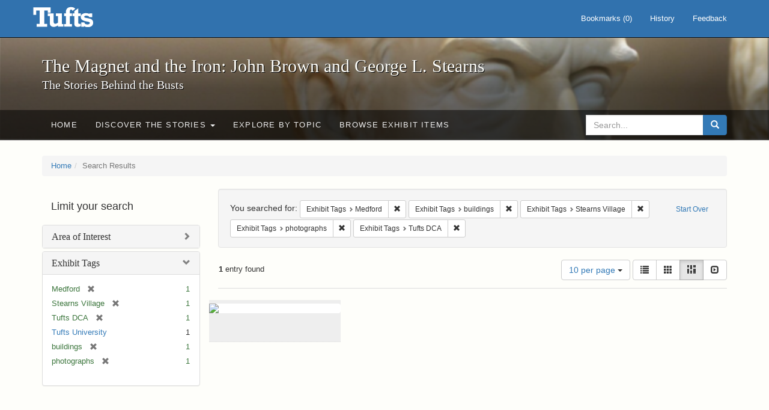

--- FILE ---
content_type: text/html; charset=utf-8
request_url: https://exhibits.tufts.edu/spotlight/john-brown-tufts/catalog?f%5Bexhibit_tags%5D%5B%5D=Medford&f%5Bexhibit_tags%5D%5B%5D=buildings&f%5Bexhibit_tags%5D%5B%5D=Stearns+Village&f%5Bexhibit_tags%5D%5B%5D=photographs&f%5Bexhibit_tags%5D%5B%5D=Tufts+DCA&per_page=10&view=masonry
body_size: 25359
content:
<!DOCTYPE html>
<html lang="en" class="no-js">
  <head>
    <meta charset="utf-8">
    <meta http-equiv="Content-Type" content="text/html; charset=utf-8">

    <!-- Mobile viewport optimization h5bp.com/ad -->
    <meta name="HandheldFriendly" content="True">
    <meta name="viewport" content="width=device-width,initial-scale=1.0">

    <!-- Mobile IE allows us to activate ClearType technology for smoothing fonts for easy reading -->
    <!--[if IEMobile]>
      <meta http-equiv="cleartype" content="on">
    <![endif]-->

    <title>Exhibit Tags: 5 selected - The Magnet and the Iron: John Brown and George L. Stearns - Online Exhibits Search Results</title>
    <link href="https://exhibits.tufts.edu/spotlight/john-brown-tufts/catalog/opensearch.xml" title="The Magnet and the Iron: John Brown and George L. Stearns - Online Exhibits" type="application/opensearchdescription+xml" rel="search"/>
    <link rel="shortcut icon" type="image/x-icon" href="/assets/favicon-ceb85a14462080ef7834690e52838ae32a513ed3bc5a350af79af3d4c225c2fc.ico" />
    <link rel="stylesheet" media="screen" href="/assets/application-0c602d4959f711ae502275b9cde9921ad4cd9295493fc64610eb555400605131.css" />
    <link rel="stylesheet" href="https://use.typekit.net/weh5hzx.css">
    <script src="/assets/application-d9c528b621e4695b5415aa905abf8e69bf014c0a4790109595d18757b7d46c15.js"></script>
    <meta name="csrf-param" content="authenticity_token" />
<meta name="csrf-token" content="wSwlRNJY39NWysuwNP/N/7F9ybuIBZE1unSkEO8Mlen/YCKFFbMVSRaOZIGa8S0NUkThrYGFpCDSLR9CrTKAOA==" />
      <meta name="totalResults" content="1" />
<meta name="startIndex" content="0" />
<meta name="itemsPerPage" content="10" />

  <link rel="alternate" type="application/rss+xml" title="RSS for results" href="/spotlight/john-brown-tufts/catalog.rss?f%5Bexhibit_tags%5D%5B%5D=Medford&amp;f%5Bexhibit_tags%5D%5B%5D=buildings&amp;f%5Bexhibit_tags%5D%5B%5D=Stearns+Village&amp;f%5Bexhibit_tags%5D%5B%5D=photographs&amp;f%5Bexhibit_tags%5D%5B%5D=Tufts+DCA&amp;per_page=10&amp;view=masonry" />
  <link rel="alternate" type="application/atom+xml" title="Atom for results" href="/spotlight/john-brown-tufts/catalog.atom?f%5Bexhibit_tags%5D%5B%5D=Medford&amp;f%5Bexhibit_tags%5D%5B%5D=buildings&amp;f%5Bexhibit_tags%5D%5B%5D=Stearns+Village&amp;f%5Bexhibit_tags%5D%5B%5D=photographs&amp;f%5Bexhibit_tags%5D%5B%5D=Tufts+DCA&amp;per_page=10&amp;view=masonry" />
  <link rel="alternate" type="application/json" title="JSON" href="/spotlight/john-brown-tufts/catalog.json?f%5Bexhibit_tags%5D%5B%5D=Medford&amp;f%5Bexhibit_tags%5D%5B%5D=buildings&amp;f%5Bexhibit_tags%5D%5B%5D=Stearns+Village&amp;f%5Bexhibit_tags%5D%5B%5D=photographs&amp;f%5Bexhibit_tags%5D%5B%5D=Tufts+DCA&amp;per_page=10&amp;view=masonry" />

    
    <meta name="twitter:card" />
    

    <!-- Le HTML5 shim, for IE6-8 support of HTML5 elements -->
    <!--[if lt IE 9]>
      <script src="//html5shim.googlecode.com/svn/trunk/html5.js"></script>
    <![endif]-->

  </head>
  <script async src="https://www.googletagmanager.com/gtag/js?id=G-RNX4KV6B5Y"></script>
<script>
  window.dataLayer = window.dataLayer || [];
  function gtag(){dataLayer.push(arguments);}
  gtag('js', new Date());

  gtag('config', 'G-RNX4KV6B5Y');
</script>

  <body class="blacklight-catalog blacklight-catalog-index">
  <div id="header-navbar" class="navbar navbar-default navbar-static-top navbar-inverse" role="navigation">
  <div class="container">
    <div class="navbar-header">
    <button type="button" class="navbar-toggle" data-toggle="collapse" data-target="#user-util-collapse">
      <span class="sr-only">Toggle navigation</span>
      <span class="icon-bar"></span>
      <span class="icon-bar"></span>
      <span class="icon-bar"></span>
    </button>
    <a class="navbar-brand" href="/">The Magnet and the Iron: John Brown and George L. Stearns - Online Exhibits</a>
    </div>

    <div class="collapse navbar-collapse" id="user-util-collapse">
      <div class="navbar-right">

  <ul class="nav navbar-nav">
    
      <li><a id="bookmarks_nav" href="/bookmarks">
  Bookmarks
(<span data-role='bookmark-counter'>0</span>)
</a></li>

      <li><a href="/search_history">History</a>
</li>
  </ul>

  <ul class="nav navbar-nav">
      <li>
        <a data-behavior="contact-link" data-target="new_contact_form" href="/spotlight/john-brown-tufts/contact/new">Feedback</a>
      </li>
  </ul>
</div>

    </div>
  </div>
</div>

    <div id="report-problem-form">
    <div class="container">
  <div class="row">
    <form class="col-md-offset-2 col-md-8  form-horizontal" id="new_contact_form" role="form" action="/spotlight/john-brown-tufts/contact" accept-charset="UTF-8" method="post"><input name="utf8" type="hidden" value="&#x2713;" /><input type="hidden" name="authenticity_token" value="tP9qNi4SuclfD66n6qVdFo25pK8OQARtuMpIRefM3+mKs2336flzUx9LAZZEq73kboCMuQfAMXjQk/MXpfLKOA==" />

      <h2>Contact Us</h2>
      <div class="form-group"><label class="control-label col-sm-3" for="contact_form_name">Name</label><div class="col-sm-9"><input class="form-control" type="text" name="contact_form[name]" id="contact_form_name" /></div></div>
      <span style="display:none;visibility:hidden;">
        <div class="form-group"><label class="control-label col-sm-3" for="contact_form_email_address">Ignore this text box. It is used to detect spammers. If you enter anything into this text box, your message will not be sent.</label><div class="col-sm-9"><input class="form-control" type="email" name="contact_form[email_address]" id="contact_form_email_address" /></div></div>
      </span>
      <div class="form-group"><label class="control-label col-sm-3" for="contact_form_email">Email</label><div class="col-sm-9"><input class="form-control" type="email" name="contact_form[email]" id="contact_form_email" /></div></div>
      <div class="form-group"><label class="control-label col-sm-3" for="contact_form_message">Message</label><div class="col-sm-9"><textarea rows="7" class="form-control" name="contact_form[message]" id="contact_form_message">
</textarea></div></div>
      <input type="hidden" value="https://exhibits.tufts.edu/spotlight/john-brown-tufts/catalog?f%5Bexhibit_tags%5D%5B%5D=Medford&amp;f%5Bexhibit_tags%5D%5B%5D=buildings&amp;f%5Bexhibit_tags%5D%5B%5D=Stearns+Village&amp;f%5Bexhibit_tags%5D%5B%5D=photographs&amp;f%5Bexhibit_tags%5D%5B%5D=Tufts+DCA&amp;per_page=10&amp;view=masonry" name="contact_form[current_url]" id="contact_form_current_url" />
      <div class="form-actions">
        <div class="primary-actions">
        <a class="btn btn-link" data-behavior="cancel-link" href="#">Cancel</a>
        <input type="submit" name="commit" value="Send" class="btn btn-primary" data-disable-with="Send" />
        </div>
      </div>
</form>  </div>
</div>

  </div>

<div class="masthead image-masthead ">
    <span class='background-container' style="background-image: url('https://exhibits.tufts.edu/images/115/0,306,1600,160/1800,180/0/default.jpg')"></span>
    <span class='background-container-gradient'></span>

  

  <div class="container site-title-container">
    <div class="site-title h1">
        The Magnet and the Iron: John Brown and George L. Stearns
          <small>The Stories Behind the Busts</small>
    </div>
  </div>

  <div id="exhibit-navbar" class="exhibit-navbar navbar navbar-default" role="navigation">
  <div class="container">

    <ul class="nav navbar-nav">
      <li class=""><a href="/spotlight/john-brown-tufts">Home</a></li>
            <li class="dropdown">
      <a href="#" class="dropdown-toggle" data-toggle="dropdown">Discover the Stories <b class="caret"></b></a>
      <ul class="dropdown-menu">
          <li><a href="/spotlight/john-brown-tufts/feature/overview">Overview</a></li>
          <li><a href="/spotlight/john-brown-tufts/feature/john-brown-and-the-secret-six">John Brown and the Secret Six</a></li>
          <li><a href="/spotlight/john-brown-tufts/feature/the-bust-of-john-brown">The Bust of John Brown</a></li>
          <li><a href="/spotlight/john-brown-tufts/feature/george-l-stearns-businessman-and-abolitionist">George L. Stearns: Businessman and Abolitionist</a></li>
          <li><a href="/spotlight/john-brown-tufts/feature/the-stearns-estate">The Stearns Estate</a></li>
          <li><a href="/spotlight/john-brown-tufts/feature/54th-massachusetts-infantry-regiment">54th Massachusetts Infantry Regiment</a></li>
          <li><a href="/spotlight/john-brown-tufts/feature/collections-at-tufts">Collections at Tufts</a></li>
          <li><a href="/spotlight/john-brown-tufts/feature/bibliography-resources">Bibliography &amp; Resources</a></li>
      </ul>
    </li>

          <li class=""><a href="/spotlight/john-brown-tufts/about/explore">Explore by Topic</a></li>

          <li class=""><a href="/spotlight/john-brown-tufts/browse">Browse Exhibit Items</a></li>

    </ul>
      <div class="navbar-right navbar-nav nav">
        <form class="search-query-form clearfix navbar-form" role="search" aria-label="Search" action="https://exhibits.tufts.edu/spotlight/john-brown-tufts/catalog" accept-charset="UTF-8" method="get"><input name="utf8" type="hidden" value="&#x2713;" />
  <input type="hidden" name="f[exhibit_tags][]" value="Medford" />
<input type="hidden" name="f[exhibit_tags][]" value="buildings" />
<input type="hidden" name="f[exhibit_tags][]" value="Stearns Village" />
<input type="hidden" name="f[exhibit_tags][]" value="photographs" />
<input type="hidden" name="f[exhibit_tags][]" value="Tufts DCA" />
<input type="hidden" name="per_page" value="10" />
<input type="hidden" name="view" value="masonry" />
<input type="hidden" name="exhibit_id" value="john-brown-tufts" />
  <div class="input-group">
      <input type="hidden" name="search_field" id="search_field" value="all_fields" />

    <label for="q" class="sr-only">search for</label>
    <input type="text" name="q" id="q" placeholder="Search..." class="search_q q form-control" data-autocomplete-enabled="false" data-autocomplete-path="/suggest" />

    <span class="input-group-btn">
      <button type="submit" class="btn btn-primary search-btn" id="search">
        <span class="submit-search-text">Search</span>
        <span class="glyphicon glyphicon-search"></span>
      </button>
    </span>
  </div>
</form>
      </div>
  </div>
</div>

</div>

<div class="container breadcrumbs-container">
  <div class="row">
    <div class="col-md-12">
      <ul class="breadcrumb"><li><a href="/spotlight/john-brown-tufts?q=">Home</a></li><li class="active">Search Results</li></ul>
    </div>
  </div>
</div>


  

  <div id="ajax-modal" class="modal fade" tabindex="-1" role="dialog" aria-hidden="true">
  <div class="modal-dialog" role="document">
    <div class="modal-content">
    </div>
  </div>
</div>


  <div id="main-container" class="container">
    <div class="row">
  <div class="col-md-12">
    <div id="main-flashes">
      <div class="flash_messages">
</div>

    </div>
  </div>
</div>


    <div class="row">
      <div id="sidebar" class="col-md-3 col-sm-4">
  <div id="facets" class="facets sidenav">

  <div class="top-panel-heading panel-heading">
    <button type="button" class="facets-toggle" data-toggle="collapse" data-target="#facet-panel-collapse">
      <span class="sr-only">Toggle facets</span>
      <span class="icon-bar"></span>
      <span class="icon-bar"></span>
      <span class="icon-bar"></span>
    </button>

    <h2 class='facets-heading'>
      Limit your search
    </h2>
  </div>

  <div id="facet-panel-collapse" class="collapse panel-group">
    <div class="panel panel-default facet_limit blacklight-area_of_interest_sim ">
  <div class="collapsed collapse-toggle panel-heading" aria-expanded="false" data-toggle="collapse" data-target="#facet-area_of_interest_sim">
    <h3 class="panel-title facet-field-heading">
      <a data-turbolinks="false" data-no-turbolink="true" href="#">Area of Interest</a>
    </h3>
  </div>
  <div id="facet-area_of_interest_sim" class="panel-collapse facet-content collapse">
    <div class="panel-body">
      <ul class="facet-values list-unstyled">
  <li><span class="facet-label"><a class="facet_select" href="/spotlight/john-brown-tufts/catalog?f%5Barea_of_interest_sim%5D%5B%5D=Medford+Campus&amp;f%5Bexhibit_tags%5D%5B%5D=Medford&amp;f%5Bexhibit_tags%5D%5B%5D=buildings&amp;f%5Bexhibit_tags%5D%5B%5D=Stearns+Village&amp;f%5Bexhibit_tags%5D%5B%5D=photographs&amp;f%5Bexhibit_tags%5D%5B%5D=Tufts+DCA&amp;per_page=10&amp;view=masonry">Medford Campus</a></span><span class="facet-count">1</span></li><li><span class="facet-label"><a class="facet_select" href="/spotlight/john-brown-tufts/catalog?f%5Barea_of_interest_sim%5D%5B%5D=Stearns+Village&amp;f%5Bexhibit_tags%5D%5B%5D=Medford&amp;f%5Bexhibit_tags%5D%5B%5D=buildings&amp;f%5Bexhibit_tags%5D%5B%5D=Stearns+Village&amp;f%5Bexhibit_tags%5D%5B%5D=photographs&amp;f%5Bexhibit_tags%5D%5B%5D=Tufts+DCA&amp;per_page=10&amp;view=masonry">Stearns Village</a></span><span class="facet-count">1</span></li>

</ul>

    </div>
  </div>
</div>

<div class="panel panel-default facet_limit blacklight-exhibit_tags facet_limit-active">
  <div class=" collapse-toggle panel-heading" aria-expanded="false" data-toggle="collapse" data-target="#facet-exhibit_tags">
    <h3 class="panel-title facet-field-heading">
      <a data-turbolinks="false" data-no-turbolink="true" href="#">Exhibit Tags</a>
    </h3>
  </div>
  <div id="facet-exhibit_tags" class="panel-collapse facet-content in">
    <div class="panel-body">
      <ul class="facet-values list-unstyled">
  <li><span class="facet-label"><span class="selected">Medford</span><a class="remove" href="/spotlight/john-brown-tufts/catalog?f%5Bexhibit_tags%5D%5B%5D=buildings&amp;f%5Bexhibit_tags%5D%5B%5D=Stearns+Village&amp;f%5Bexhibit_tags%5D%5B%5D=photographs&amp;f%5Bexhibit_tags%5D%5B%5D=Tufts+DCA&amp;per_page=10&amp;view=masonry"><span class="glyphicon glyphicon-remove"></span><span class="sr-only">[remove]</span></a></span><span class="selected facet-count">1</span></li><li><span class="facet-label"><span class="selected">Stearns Village</span><a class="remove" href="/spotlight/john-brown-tufts/catalog?f%5Bexhibit_tags%5D%5B%5D=Medford&amp;f%5Bexhibit_tags%5D%5B%5D=buildings&amp;f%5Bexhibit_tags%5D%5B%5D=photographs&amp;f%5Bexhibit_tags%5D%5B%5D=Tufts+DCA&amp;per_page=10&amp;view=masonry"><span class="glyphicon glyphicon-remove"></span><span class="sr-only">[remove]</span></a></span><span class="selected facet-count">1</span></li><li><span class="facet-label"><span class="selected">Tufts DCA</span><a class="remove" href="/spotlight/john-brown-tufts/catalog?f%5Bexhibit_tags%5D%5B%5D=Medford&amp;f%5Bexhibit_tags%5D%5B%5D=buildings&amp;f%5Bexhibit_tags%5D%5B%5D=Stearns+Village&amp;f%5Bexhibit_tags%5D%5B%5D=photographs&amp;per_page=10&amp;view=masonry"><span class="glyphicon glyphicon-remove"></span><span class="sr-only">[remove]</span></a></span><span class="selected facet-count">1</span></li><li><span class="facet-label"><a class="facet_select" href="/spotlight/john-brown-tufts/catalog?f%5Bexhibit_tags%5D%5B%5D=Medford&amp;f%5Bexhibit_tags%5D%5B%5D=buildings&amp;f%5Bexhibit_tags%5D%5B%5D=Stearns+Village&amp;f%5Bexhibit_tags%5D%5B%5D=photographs&amp;f%5Bexhibit_tags%5D%5B%5D=Tufts+DCA&amp;f%5Bexhibit_tags%5D%5B%5D=Tufts+University&amp;per_page=10&amp;view=masonry">Tufts University</a></span><span class="facet-count">1</span></li><li><span class="facet-label"><span class="selected">buildings</span><a class="remove" href="/spotlight/john-brown-tufts/catalog?f%5Bexhibit_tags%5D%5B%5D=Medford&amp;f%5Bexhibit_tags%5D%5B%5D=Stearns+Village&amp;f%5Bexhibit_tags%5D%5B%5D=photographs&amp;f%5Bexhibit_tags%5D%5B%5D=Tufts+DCA&amp;per_page=10&amp;view=masonry"><span class="glyphicon glyphicon-remove"></span><span class="sr-only">[remove]</span></a></span><span class="selected facet-count">1</span></li><li><span class="facet-label"><span class="selected">photographs</span><a class="remove" href="/spotlight/john-brown-tufts/catalog?f%5Bexhibit_tags%5D%5B%5D=Medford&amp;f%5Bexhibit_tags%5D%5B%5D=buildings&amp;f%5Bexhibit_tags%5D%5B%5D=Stearns+Village&amp;f%5Bexhibit_tags%5D%5B%5D=Tufts+DCA&amp;per_page=10&amp;view=masonry"><span class="glyphicon glyphicon-remove"></span><span class="sr-only">[remove]</span></a></span><span class="selected facet-count">1</span></li>

</ul>

    </div>
  </div>
</div>

  </div>
</div>

</div>

<div id="content" class="col-md-9 col-sm-8">
    <h2 class="sr-only top-content-title">Search Constraints</h2>






      <div id="appliedParams" class="clearfix constraints-container">
        <div class="pull-right">
          <a class="catalog_startOverLink btn btn-sm btn-text" id="startOverLink" href="/spotlight/john-brown-tufts/catalog?view=masonry">Start Over</a>
        </div>
        <span class="constraints-label">You searched for:</span>
        
<span class="btn-group appliedFilter constraint filter filter-exhibit_tags">
  <span class="constraint-value btn btn-sm btn-default btn-disabled">
      <span class="filterName">Exhibit Tags</span>
      <span class="filterValue" title="Medford">Medford</span>
  </span>

    <a class="btn btn-default btn-sm remove dropdown-toggle" href="/spotlight/john-brown-tufts/catalog?f%5Bexhibit_tags%5D%5B%5D=buildings&amp;f%5Bexhibit_tags%5D%5B%5D=Stearns+Village&amp;f%5Bexhibit_tags%5D%5B%5D=photographs&amp;f%5Bexhibit_tags%5D%5B%5D=Tufts+DCA&amp;per_page=10&amp;view=masonry"><span class="glyphicon glyphicon-remove"></span><span class="sr-only">Remove constraint Exhibit Tags: Medford</span></a>
</span>


<span class="btn-group appliedFilter constraint filter filter-exhibit_tags">
  <span class="constraint-value btn btn-sm btn-default btn-disabled">
      <span class="filterName">Exhibit Tags</span>
      <span class="filterValue" title="buildings">buildings</span>
  </span>

    <a class="btn btn-default btn-sm remove dropdown-toggle" href="/spotlight/john-brown-tufts/catalog?f%5Bexhibit_tags%5D%5B%5D=Medford&amp;f%5Bexhibit_tags%5D%5B%5D=Stearns+Village&amp;f%5Bexhibit_tags%5D%5B%5D=photographs&amp;f%5Bexhibit_tags%5D%5B%5D=Tufts+DCA&amp;per_page=10&amp;view=masonry"><span class="glyphicon glyphicon-remove"></span><span class="sr-only">Remove constraint Exhibit Tags: buildings</span></a>
</span>


<span class="btn-group appliedFilter constraint filter filter-exhibit_tags">
  <span class="constraint-value btn btn-sm btn-default btn-disabled">
      <span class="filterName">Exhibit Tags</span>
      <span class="filterValue" title="Stearns Village">Stearns Village</span>
  </span>

    <a class="btn btn-default btn-sm remove dropdown-toggle" href="/spotlight/john-brown-tufts/catalog?f%5Bexhibit_tags%5D%5B%5D=Medford&amp;f%5Bexhibit_tags%5D%5B%5D=buildings&amp;f%5Bexhibit_tags%5D%5B%5D=photographs&amp;f%5Bexhibit_tags%5D%5B%5D=Tufts+DCA&amp;per_page=10&amp;view=masonry"><span class="glyphicon glyphicon-remove"></span><span class="sr-only">Remove constraint Exhibit Tags: Stearns Village</span></a>
</span>


<span class="btn-group appliedFilter constraint filter filter-exhibit_tags">
  <span class="constraint-value btn btn-sm btn-default btn-disabled">
      <span class="filterName">Exhibit Tags</span>
      <span class="filterValue" title="photographs">photographs</span>
  </span>

    <a class="btn btn-default btn-sm remove dropdown-toggle" href="/spotlight/john-brown-tufts/catalog?f%5Bexhibit_tags%5D%5B%5D=Medford&amp;f%5Bexhibit_tags%5D%5B%5D=buildings&amp;f%5Bexhibit_tags%5D%5B%5D=Stearns+Village&amp;f%5Bexhibit_tags%5D%5B%5D=Tufts+DCA&amp;per_page=10&amp;view=masonry"><span class="glyphicon glyphicon-remove"></span><span class="sr-only">Remove constraint Exhibit Tags: photographs</span></a>
</span>


<span class="btn-group appliedFilter constraint filter filter-exhibit_tags">
  <span class="constraint-value btn btn-sm btn-default btn-disabled">
      <span class="filterName">Exhibit Tags</span>
      <span class="filterValue" title="Tufts DCA">Tufts DCA</span>
  </span>

    <a class="btn btn-default btn-sm remove dropdown-toggle" href="/spotlight/john-brown-tufts/catalog?f%5Bexhibit_tags%5D%5B%5D=Medford&amp;f%5Bexhibit_tags%5D%5B%5D=buildings&amp;f%5Bexhibit_tags%5D%5B%5D=Stearns+Village&amp;f%5Bexhibit_tags%5D%5B%5D=photographs&amp;per_page=10&amp;view=masonry"><span class="glyphicon glyphicon-remove"></span><span class="sr-only">Remove constraint Exhibit Tags: Tufts DCA</span></a>
</span>

      </div>


<div id="sortAndPerPage" class="clearfix" role="navigation" aria-label="Results navigation">
      <div class="page_links">
      <span class="page_entries">
        <strong>1</strong> entry found
      </span>
    </div> 

  <div class="search-widgets pull-right">

  <span class="sr-only">Number of results to display per page</span>
<div id="per_page-dropdown" class="btn-group">
  <button type="button" class="btn btn-default dropdown-toggle" data-toggle="dropdown" aria-expanded="false">
    10 per page <span class="caret"></span>
  </button>
  <ul class="dropdown-menu" role="menu">
      <li role="menuitem"><a href="/spotlight/john-brown-tufts/catalog?f%5Bexhibit_tags%5D%5B%5D=Medford&amp;f%5Bexhibit_tags%5D%5B%5D=buildings&amp;f%5Bexhibit_tags%5D%5B%5D=Stearns+Village&amp;f%5Bexhibit_tags%5D%5B%5D=photographs&amp;f%5Bexhibit_tags%5D%5B%5D=Tufts+DCA&amp;per_page=50&amp;view=masonry">50<span class="sr-only"> per page</span></a></li>
      <li role="menuitem"><a href="/spotlight/john-brown-tufts/catalog?f%5Bexhibit_tags%5D%5B%5D=Medford&amp;f%5Bexhibit_tags%5D%5B%5D=buildings&amp;f%5Bexhibit_tags%5D%5B%5D=Stearns+Village&amp;f%5Bexhibit_tags%5D%5B%5D=photographs&amp;f%5Bexhibit_tags%5D%5B%5D=Tufts+DCA&amp;per_page=10&amp;view=masonry">10<span class="sr-only"> per page</span></a></li>
      <li role="menuitem"><a href="/spotlight/john-brown-tufts/catalog?f%5Bexhibit_tags%5D%5B%5D=Medford&amp;f%5Bexhibit_tags%5D%5B%5D=buildings&amp;f%5Bexhibit_tags%5D%5B%5D=Stearns+Village&amp;f%5Bexhibit_tags%5D%5B%5D=photographs&amp;f%5Bexhibit_tags%5D%5B%5D=Tufts+DCA&amp;per_page=20&amp;view=masonry">20<span class="sr-only"> per page</span></a></li>
      <li role="menuitem"><a href="/spotlight/john-brown-tufts/catalog?f%5Bexhibit_tags%5D%5B%5D=Medford&amp;f%5Bexhibit_tags%5D%5B%5D=buildings&amp;f%5Bexhibit_tags%5D%5B%5D=Stearns+Village&amp;f%5Bexhibit_tags%5D%5B%5D=photographs&amp;f%5Bexhibit_tags%5D%5B%5D=Tufts+DCA&amp;per_page=100&amp;view=masonry">100<span class="sr-only"> per page</span></a></li>
  </ul>
</div>

<div class="view-type">
  <span class="sr-only">View results as: </span>
  <div class="view-type-group btn-group">
      <a title="List" class="btn btn-default view-type-list " href="/spotlight/john-brown-tufts/catalog?f%5Bexhibit_tags%5D%5B%5D=Medford&amp;f%5Bexhibit_tags%5D%5B%5D=buildings&amp;f%5Bexhibit_tags%5D%5B%5D=Stearns+Village&amp;f%5Bexhibit_tags%5D%5B%5D=photographs&amp;f%5Bexhibit_tags%5D%5B%5D=Tufts+DCA&amp;per_page=10&amp;view=list">
        <span class="glyphicon glyphicon-list view-icon-list"></span>
        <span class="caption">List</span>
</a>      <a title="Gallery" class="btn btn-default view-type-gallery " href="/spotlight/john-brown-tufts/catalog?f%5Bexhibit_tags%5D%5B%5D=Medford&amp;f%5Bexhibit_tags%5D%5B%5D=buildings&amp;f%5Bexhibit_tags%5D%5B%5D=Stearns+Village&amp;f%5Bexhibit_tags%5D%5B%5D=photographs&amp;f%5Bexhibit_tags%5D%5B%5D=Tufts+DCA&amp;per_page=10&amp;view=gallery">
        <span class="glyphicon glyphicon-gallery view-icon-gallery"></span>
        <span class="caption">Gallery</span>
</a>      <a title="Masonry" class="btn btn-default view-type-masonry active" href="/spotlight/john-brown-tufts/catalog?f%5Bexhibit_tags%5D%5B%5D=Medford&amp;f%5Bexhibit_tags%5D%5B%5D=buildings&amp;f%5Bexhibit_tags%5D%5B%5D=Stearns+Village&amp;f%5Bexhibit_tags%5D%5B%5D=photographs&amp;f%5Bexhibit_tags%5D%5B%5D=Tufts+DCA&amp;per_page=10&amp;view=masonry">
        <span class="glyphicon glyphicon-masonry view-icon-masonry"></span>
        <span class="caption">Masonry</span>
</a>      <a title="Slideshow" class="btn btn-default view-type-slideshow " href="/spotlight/john-brown-tufts/catalog?f%5Bexhibit_tags%5D%5B%5D=Medford&amp;f%5Bexhibit_tags%5D%5B%5D=buildings&amp;f%5Bexhibit_tags%5D%5B%5D=Stearns+Village&amp;f%5Bexhibit_tags%5D%5B%5D=photographs&amp;f%5Bexhibit_tags%5D%5B%5D=Tufts+DCA&amp;per_page=10&amp;view=slideshow">
        <span class="glyphicon glyphicon-slideshow view-icon-slideshow"></span>
        <span class="caption">Slideshow</span>
</a>  </div>
</div>
</div>
</div>


<h2 class="sr-only">Search Results</h2>

  <div id="documents" class="row" data-behavior="masonry-gallery">
  <div class="masonry document col-xs-6 col-md-3">
  <div class="thumbnail">
    <a data-context-href="/catalog/855300e9b74d5548c78b35ef75a904bf/track?counter=1&amp;per_page=10&amp;search_id=8325" href="/spotlight/john-brown-tufts/catalog/855300e9b74d5548c78b35ef75a904bf"><img src="https://dl.tufts.edu/downloads/w6634d07f?file=thumbnail" /></a>
    <div class="caption">
      <a data-context-href="/catalog/855300e9b74d5548c78b35ef75a904bf/track?per_page=10&amp;search_id=8325" href="/spotlight/john-brown-tufts/catalog/855300e9b74d5548c78b35ef75a904bf">Stearns Village, n.d.</a>

    </div>
  </div>
</div>

</div>




</div>

    </div>
  </div>

  
  </body>
</html>
